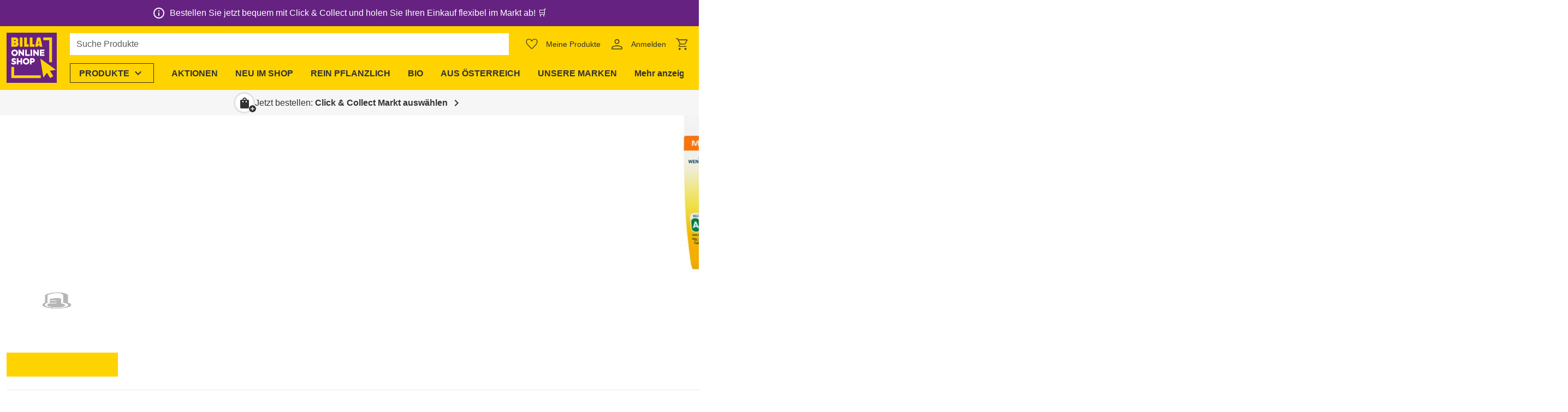

--- FILE ---
content_type: text/css; charset=utf-8
request_url: https://shop.billa.at/_nuxt/slider-group-item.17GlS7yL.css
body_size: -30
content:
.ws-slider-group{container-type:inline-size;position:relative;width:100%}.ws-slider-group.ws-tabs__tabs-bar{z-index:5}.ws-slider-group__wrapper{--slider-group-blur-width:40px;height:100%;overflow-y:hidden;position:relative}@media only screen and (min-width:600px){.ws-slider-group__wrapper{--slider-group-blur-width:80px}}.ws-slider-group__wrapper--faded-left{mask:linear-gradient(to right,#0000 0,rgba(0,0,0,.195) calc(var(--slider-group-blur-width)*.125),rgba(0,0,0,.383) calc(var(--slider-group-blur-width)*.25),rgba(0,0,0,.556) calc(var(--slider-group-blur-width)*.375),rgba(0,0,0,.707) calc(var(--slider-group-blur-width)*.5),rgba(0,0,0,.831) calc(var(--slider-group-blur-width)*.625),rgba(0,0,0,.924) calc(var(--slider-group-blur-width)*.75),rgba(0,0,0,.981) calc(var(--slider-group-blur-width)*.875),#000 calc(var(--slider-group-blur-width)*1))}.ws-slider-group__wrapper--faded-right{mask:linear-gradient(to left,#0000 0,rgba(0,0,0,.195) calc(var(--slider-group-blur-width)*.125),rgba(0,0,0,.383) calc(var(--slider-group-blur-width)*.25),rgba(0,0,0,.556) calc(var(--slider-group-blur-width)*.375),rgba(0,0,0,.707) calc(var(--slider-group-blur-width)*.5),rgba(0,0,0,.831) calc(var(--slider-group-blur-width)*.625),rgba(0,0,0,.924) calc(var(--slider-group-blur-width)*.75),rgba(0,0,0,.981) calc(var(--slider-group-blur-width)*.875),#000 calc(var(--slider-group-blur-width)*1))}.ws-slider-group__wrapper--faded-left.ws-slider-group__wrapper--faded-right{mask:linear-gradient(to right,#0000 0,rgba(0,0,0,.195) calc(var(--slider-group-blur-width)*.125),rgba(0,0,0,.383) calc(var(--slider-group-blur-width)*.25),rgba(0,0,0,.556) calc(var(--slider-group-blur-width)*.375),rgba(0,0,0,.707) calc(var(--slider-group-blur-width)*.5),rgba(0,0,0,.831) calc(var(--slider-group-blur-width)*.625),rgba(0,0,0,.924) calc(var(--slider-group-blur-width)*.75),rgba(0,0,0,.981) calc(var(--slider-group-blur-width)*.875),#000 calc(var(--slider-group-blur-width)*1),#000 calc(100% - var(--slider-group-blur-width)*1),rgba(0,0,0,.981) calc(100% - var(--slider-group-blur-width)*.875),rgba(0,0,0,.924) calc(100% - var(--slider-group-blur-width)*.75),rgba(0,0,0,.831) calc(100% - var(--slider-group-blur-width)*.625),rgba(0,0,0,.707) calc(100% - var(--slider-group-blur-width)*.5),rgba(0,0,0,.556) calc(100% - var(--slider-group-blur-width)*.375),rgba(0,0,0,.383) calc(100% - var(--slider-group-blur-width)*.25),rgba(0,0,0,.195) calc(100% - var(--slider-group-blur-width)*.125),#0000 100%)}.ws-slider-group__wrapper--faded-top{mask:linear-gradient(to bottom,#0000 0,rgba(0,0,0,.195) calc(var(--slider-group-blur-width)*.125),rgba(0,0,0,.383) calc(var(--slider-group-blur-width)*.25),rgba(0,0,0,.556) calc(var(--slider-group-blur-width)*.375),rgba(0,0,0,.707) calc(var(--slider-group-blur-width)*.5),rgba(0,0,0,.831) calc(var(--slider-group-blur-width)*.625),rgba(0,0,0,.924) calc(var(--slider-group-blur-width)*.75),rgba(0,0,0,.981) calc(var(--slider-group-blur-width)*.875),#000 calc(var(--slider-group-blur-width)*1))}.ws-slider-group__wrapper--faded-bottom{mask:linear-gradient(to top,#0000 0,rgba(0,0,0,.195) calc(var(--slider-group-blur-width)*.125),rgba(0,0,0,.383) calc(var(--slider-group-blur-width)*.25),rgba(0,0,0,.556) calc(var(--slider-group-blur-width)*.375),rgba(0,0,0,.707) calc(var(--slider-group-blur-width)*.5),rgba(0,0,0,.831) calc(var(--slider-group-blur-width)*.625),rgba(0,0,0,.924) calc(var(--slider-group-blur-width)*.75),rgba(0,0,0,.981) calc(var(--slider-group-blur-width)*.875),#000 calc(var(--slider-group-blur-width)*1))}.ws-slider-group__wrapper--faded-top.ws-slider-group__wrapper--faded-bottom{mask:linear-gradient(to bottom,#0000 0,rgba(0,0,0,.195) calc(var(--slider-group-blur-width)*.125),rgba(0,0,0,.383) calc(var(--slider-group-blur-width)*.25),rgba(0,0,0,.556) calc(var(--slider-group-blur-width)*.375),rgba(0,0,0,.707) calc(var(--slider-group-blur-width)*.5),rgba(0,0,0,.831) calc(var(--slider-group-blur-width)*.625),rgba(0,0,0,.924) calc(var(--slider-group-blur-width)*.75),rgba(0,0,0,.981) calc(var(--slider-group-blur-width)*.875),#000 calc(var(--slider-group-blur-width)*1),#000 calc(100% - var(--slider-group-blur-width)*1),rgba(0,0,0,.981) calc(100% - var(--slider-group-blur-width)*.875),rgba(0,0,0,.924) calc(100% - var(--slider-group-blur-width)*.75),rgba(0,0,0,.831) calc(100% - var(--slider-group-blur-width)*.625),rgba(0,0,0,.707) calc(100% - var(--slider-group-blur-width)*.5),rgba(0,0,0,.556) calc(100% - var(--slider-group-blur-width)*.375),rgba(0,0,0,.383) calc(100% - var(--slider-group-blur-width)*.25),rgba(0,0,0,.195) calc(100% - var(--slider-group-blur-width)*.125),#0000 100%)}.ws-slider-group__inner{gap:var(--slider-group-gap);height:100%;list-style:none;overflow-x:auto;padding-left:0!important;scrollbar-width:none}.ws-slider-group__inner::-webkit-scrollbar{display:none}@media (prefers-reduced-motion:no-preference){.ws-slider-group--scroll-snap .ws-slider-group__inner{scroll-snap-type:x proximity}}html:has(.ws-slider-group__inner:hover){overscroll-behavior-x:none}.ws-slider-group__inner--centered>:first-child{margin-left:auto}.ws-slider-group__inner--centered>:last-child{margin-right:auto}.ws-slider-group--vertical .ws-slider-group-button{left:calc(50% - var(--slider-group-button-size)/2)!important;right:unset!important;transform:unset!important}.ws-slider-group--vertical .ws-slider-group-button:last-child{bottom:0}.ws-slider-group-item{flex-shrink:0;position:relative}


--- FILE ---
content_type: text/javascript; charset=utf-8
request_url: https://shop.billa.at/_nuxt/D0P48M3d.js
body_size: -182
content:
import{a as t}from"./DK3YMAH4.js";import{_ as a}from"./CMOHrqki.js";import{d as o,m as r,o as n,H as c,G as m,k as e,K as p}from"./Cp-1F6xt.js";const i=["innerHTML"],x=o({__name:"product-message",props:{message:{}},setup(s){return(_,f)=>(n(),r(a,{class:"ws-product-message text-left","hide-icon":"",type:e(p).INFO},{default:c(()=>[m("span",{innerHTML:e(t)(s.message)},null,8,i)]),_:1},8,["type"]))}});export{x as default};


--- FILE ---
content_type: text/javascript; charset=utf-8
request_url: https://shop.billa.at/_nuxt/DJtmTd5J.js
body_size: -446
content:
import{dO as d}from"./Cp-1F6xt.js";d.LEFT;const o={paddingLeft:void 0,paddingTop:void 0,paddingRight:void 0,paddingBottom:void 0};export{o as p};


--- FILE ---
content_type: text/javascript; charset=utf-8
request_url: https://shop.billa.at/_nuxt/uZEgNu0M.js
body_size: 30
content:
import{a as p}from"./D7VMwng2.js";import{i as f}from"./CZ5p_PVZ.js";import{b as g,u as k}from"./DNkK79da.js";import{p as y}from"./DJtmTd5J.js";import{d as _,dP as I,v as b,l as r,F as P,q as C,p as D,k as t,ai as h,o as n,m as z,N as B,Y as $}from"./Cp-1F6xt.js";import"./OU5hyfsB.js";import"./C6xgu1-Y.js";const w={layout:"Fullwidth"},F={...g,...w,...y,content:()=>[]},R=["kontentId"],j=_({__name:"column",props:I({content:{},kontentId:{},codename:{},backgroundColor:{},backgroundImage:{},backgroundImageSize:{},backgroundImageRepeat:{},layout:{},paddingLeft:{},paddingTop:{},paddingRight:{},paddingBottom:{}},F),setup(a){const o=a,s=b(null),{background_style:l}=k(s,o),c=f({...o,padding:12}),m={"1/2":"6","1/3":"4","2/3":"12","1/4":"6","3/4":"12"},d={"1/2":"6","1/3":"4","2/3":"8","1/4":"3","3/4":"9"},u=o.layout!=="Fullwidth"?[`col-sm-${m[o.layout]}`,`col-md-${d[o.layout]}`]:[];return(S,v)=>(n(),r("div",{ref_key:"rootRef",ref:s,style:h({...t(l),...t(c)}),class:D(["ws-column col-12 flex-column",...t(u)]),kontentId:o.kontentId,"data-test":"column"},[(n(!0),r(P,null,C(a.content,(e,i)=>(n(),z($(`ws-${e.component}`),B({key:`${e.kontentId}-${i}`},{ref_for:!0},t(p)(e)),null,16))),128))],14,R))}});export{j as default};


--- FILE ---
content_type: text/javascript; charset=utf-8
request_url: https://shop.billa.at/_nuxt/DBSYKvCA.js
body_size: 293
content:
import{l as a}from"./gjSIX8es.js";import{ab as i,l,o as t,m as r,H as d,G as s,t as o,N as c,Y as m}from"./Cp-1F6xt.js";import"./6vXcS3UV.js";import"./CQCVB6Qv.js";const u={name:"WsHeaderMenuLink",mixins:[a],props:{colorHeaderMenuItem:{type:String,default:void 0},shortTitle:{type:String,default:void 0},title:{type:String,default:void 0}}},p={class:"ws-header-menu-item",role:"presentation"},_={class:"d-md-none d-lg-block"},k={class:"d-none d-md-block d-lg-none"};function f(n,h,e,g,y,b){return t(),l("li",p,[(t(),r(m(n.links_hasLink?n.links_linkComponent:"button"),c({style:{color:e.colorHeaderMenuItem||"var(--ws-color-headermenuitem)"},class:"ws-header-menu-link__link ws-btn px-4"},n.links_props,{role:"menuitem"}),{default:d(()=>[s("span",_,o(e.title),1),s("span",k,o(e.shortTitle||e.title),1)]),_:1},16,["style"]))])}const S=i(u,[["render",f]]);export{S as default};


--- FILE ---
content_type: text/javascript; charset=utf-8
request_url: https://shop.billa.at/_nuxt/BJLQFIZU.js
body_size: -220
content:
import{_ as o}from"./BDj3d3nx.js";import"./Cp-1F6xt.js";import"./CQCVB6Qv.js";import"./Bnw2HqFV.js";import"./BWilOGCM.js";import"./DNZ_IGUL.js";import"./CfxpsU7G.js";import"./BBk110aI.js";import"./BKRS8239.js";import"./eKhNMWrK.js";import"./CkiK4uUI.js";import"./CndqBp5A.js";import"./DGjeFSql.js";import"./DZhuqd86.js";import"./Dj5n4lvd.js";import"./BdozpbEN.js";export{o as default};


--- FILE ---
content_type: text/javascript; charset=utf-8
request_url: https://shop.billa.at/_nuxt/DgsEotG_.js
body_size: -395
content:
import{a as d,d as n}from"./B7MtxZdo.js";const s=(e,t,a,o)=>{const r=d(new Date(e),new Date);return r===0?a("date.today"):r===1?a("date.tomorrow"):n(e,t,o?.showFullDay?"eeee":"eee")};export{s as d};


--- FILE ---
content_type: text/javascript; charset=utf-8
request_url: https://shop.billa.at/_nuxt/6sCQp3VP.js
body_size: 629
content:
const __vite__mapDeps=(i,m=__vite__mapDeps,d=(m.f||(m.f=["./CGS0dtkG.js","./TwWLruIa.js","./Cp-1F6xt.js","./entry.ByINgGUe.css","./DpzthOCs.js","./XOHmH2-3.js","./dialog-close-button.BGKRV0Yn.css","./BEe0JHo5.js","./dialog.ChuB4gjN.css","./DLpZc0ab.js","./DEcUIP6D.js","./6vXcS3UV.js","./CQCVB6Qv.js","./DUTo7uIG.js","./gjSIX8es.js","./header-menu-level.C9pga_zp.css","./xKiZsDN2.js","./2V7DAsX7.js","./icon.BBgTg41I.css","./header-menu-overview-mobile.B_LaoqmY.css"])))=>i.map(i=>d[i]);
import{ab as _,E as a,ac as i,l as f,o as s,n,m as g,j as w,H as m,G as v,ai as k,_ as l}from"./Cp-1F6xt.js";import{_ as y}from"./Dh3s8Ltc.js";import h from"./BfGaPnCR.js";import"./CQCVB6Qv.js";import"./B8lqzd2Z.js";import"./DUTo7uIG.js";import"./6vXcS3UV.js";import"./gjSIX8es.js";import"./DpzthOCs.js";import"./Cco4iDbo.js";import"./DxoUc8hw.js";import"./CMOHrqki.js";import"./BNyE8IQM.js";import"./CrDxHztQ.js";import"./DnsswGjB.js";import"./DBd2w5RR.js";import"./BZQXw-ZZ.js";import"./D7VMwng2.js";import"./D099MBzG.js";import"./OU5hyfsB.js";import"./C6xgu1-Y.js";import"./BdozpbEN.js";import"./CuFBPQwQ.js";import"./D4rnH1fw.js";import"./BWgZ0t_N.js";import"./DvN0sinK.js";import"./2V7DAsX7.js";const b={name:"WsMenuBadge",components:{WsHeaderLogo:y,WsHeaderQuickLink:h,WsDialog:a(()=>l(()=>import("./CGS0dtkG.js"),__vite__mapDeps([0,1,2,3,4,5,6,7,8]),import.meta.url)),WsHeaderMenuOverviewMobile:a(()=>l(()=>import("./DLpZc0ab.js"),__vite__mapDeps([9,10,11,12,2,3,4,13,14,15,16,17,18,19]),import.meta.url))},props:{backgroundColor:{type:String,default:void 0},borderBottomColor:{type:String,default:void 0},icon:{type:String,default:void 0},linkDescription:{type:String,default:void 0},menuButtons:{type:Array,default:void 0},menuItems:{type:Array,required:!0},svgImage:{type:Array,default:void 0},title:{type:String,required:!0}},data:()=>({showDialog:!1}),watch:{$route(){this.$refs.dialog?.dialog_close()},"$vuetify.display.mdAndUp"(o){o&&(this.showDialog=!1)}}},C={class:"ws-header-menu-badge d-md-none"};function D(o,t,e,B,A,E){const d=i("ws-header-quick-link"),u=i("ws-header-logo"),p=i("ws-header-menu-overview-mobile"),c=i("ws-dialog");return s(),f("div",C,[n(d,{icon:e.icon||"menu","link-description":e.linkDescription,"svg-image":e.svgImage,title:e.title,"data-test":"quick-link-menu",onClick:t[0]||(t[0]=r=>o.showDialog=!0)},null,8,["icon","link-description","svg-image","title"]),o.showDialog?(s(),g(c,{key:0,ref:"dialog","class-list":"ws-header-menu-mobile",fullscreen:o.$vuetify.display.smAndDown,onClose:t[2]||(t[2]=r=>o.showDialog=!1)},{header:m(()=>[v("div",{style:k({backgroundColor:e.backgroundColor,borderBottomColor:e.borderBottomColor}),class:"ws-header-menu-mobile__header d-flex align-center px-2"},[n(u)],4)]),default:m(()=>[n(p,{"menu-buttons":e.menuButtons,"menu-items":e.menuItems,onClose:t[1]||(t[1]=r=>o.showDialog=!1)},null,8,["menu-buttons","menu-items"])]),_:1},8,["fullscreen"])):w("",!0)])}const oe=_(b,[["render",D]]);export{oe as default};


--- FILE ---
content_type: text/javascript; charset=utf-8
request_url: https://shop.billa.at/_nuxt/B2XFpAds.js
body_size: -503
content:
import{_ as m}from"./CMOHrqki.js";import"./Cp-1F6xt.js";export{m as default};
